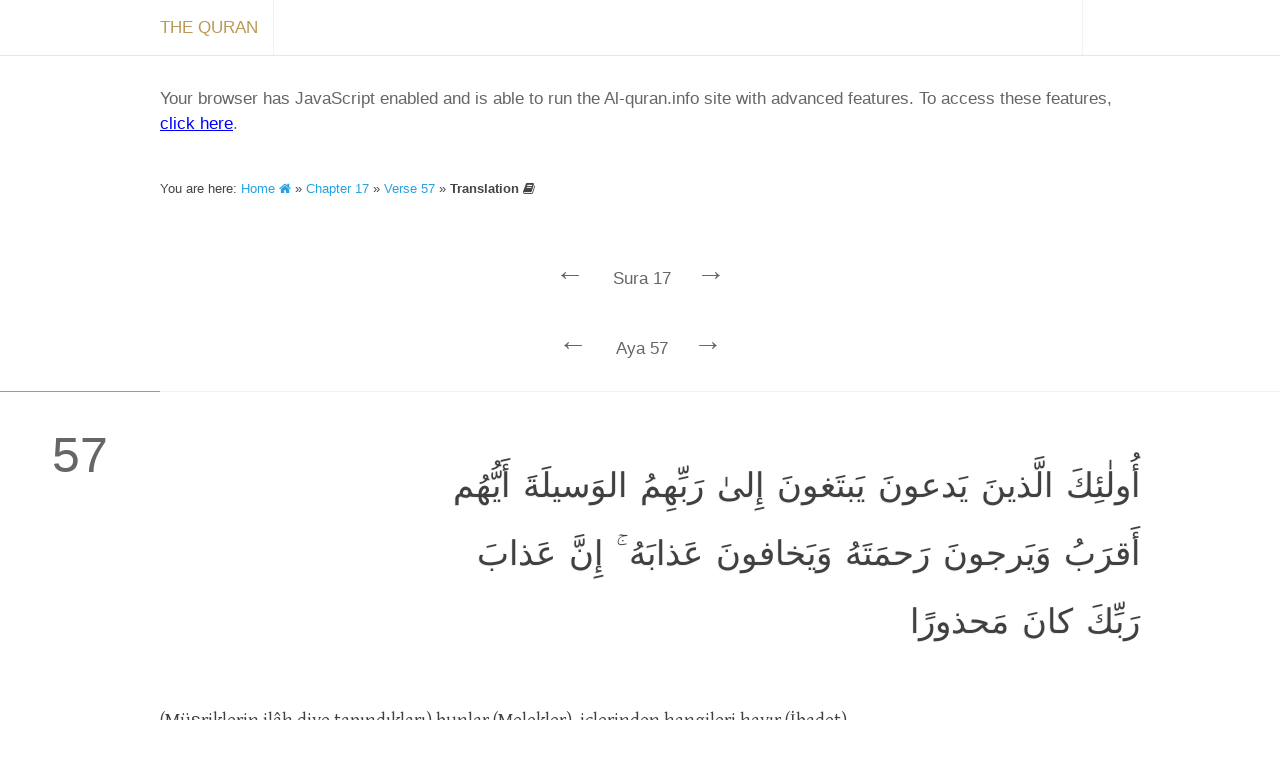

--- FILE ---
content_type: text/css
request_url: https://al-quran.info/style/al-quran/front-1.0.0.css
body_size: 944
content:
body {
	font-family: sans-serif;
	color: #666666;
}

a, input, label, .btn {
	cursor: pointer;
	-webkit-user-select: none;
	-moz-user-select: none;
	-ms-user-select: none;
	user-select: none;
}

a {
	text-decoration: none;
	-webkit-transition: color 0.1s linear;
	transition: color 0.1s linear;
}
/**************************************************************************************************************
		* HEADER
		************************************************************************************************************/
header {
	background-image: url("../../images/header_bg.png");
	background-repeat: repeat;
	background-size: 40% auto;
	background-position: bottom center;
	padding: 5.38462% 0;
	height: 9.48718%;
	border-bottom: 1px solid #f2f2f2;
}

.search-header {
	text-align: right;
	margin-right: 5.38462%;
	color: #4d4d4d;
	font-size: 1.2em;
}
.search-header a {
	padding: 20px;
	color: #666666;
}
.search-header a:hover {color: #57ad68;}

.title {
	padding-left: 40px;
}
.title-header {
	display: inline-block;
	text-decoration: none;
	cursor: pointer;
}
.title h1 {
	letter-spacing: -0.02em;
	font-weight: 200;
	line-height: 0.4em;
	color: #b99a54;
	text-transform: uppercase;
}
.title h2 {
	letter-spacing: -0.02em;
	font-weight: 300;
	line-height: 1;
	color: gray;
}

.c-breadcrumb a,.c-breadcrumb strong {
  white-space: nowrap;
}
/**************************************************************************************************************
		* INDEX +	TRANSLATION + AUDIO TAB
		************************************************************************************************************/
.f-tabs {
	font-size: 0.9em;
	line-height: 1.4;
	text-transform: uppercase;
	letter-spacing: 0.1em;
	word-spacing: 0.1em;
}
	.f-tabs-list {
	padding: 0;
	text-align: left;
}
	.f-tabs-list li {
	display: inline-block;
	list-style: none;
	padding: 0;
}
	.f-tabs a {
	text-decoration: none;
	padding: 25px 5px;
	color: #999999;
}
	.f-tabs a:hover {
	color: gray;
}
	.f-tabs .active a {
	color: #b99a54;
}
	/**************************************************************************************************************
		* INDEX +	TRANSLATION + AUDIO CONTENT
		************************************************************************************************************/
.u-f-index-table {
	vertical-align: middle;
}
.u-f-index-table a {
	color: #666666;
}

.u-f-index-table a:hover {
	color: #57ad68;
	cursor: pointer;
}
.u-f-index-thead .u-f-index-cell {
	font-weight: bold;
	letter-spacing: -0.02em;
	font-style: normal;
	height: 50px;
	vertical-align: middle;
	border-top: 1px solid #e6e6e6;
	border-bottom: 1px solid #e6e6e6;
}
.u-f-index-row .first {
	padding: 15px 0;
}
.u-f-index-row .last {
	padding-bottom: 15px;
	border-bottom: 1px solid #e6e6e6;
}
.u-f-index-thead .u-f-index-cell a:hover {
	white-space: nowrap;
	text-align: left;
	cursor: pointer;
}	
.u-f-index-thead .u-f-index-cell a:hover {
	color: #57ad68;
}
.u-f-index-row {
	height: 30px;
}
.u-f-index-cell small {
	color: #b99a54;
}
	/**************************************************************************************************************
		* SEARCH
		************************************************************************************************************/
.search-option {
}
.option-block {
	padding: 0 25px;
	margin: 15px 0;
}
.block-h {
	padding: 0 15px;
	border: 1px solid #dddddd;
	border-radius: 4px 4px 0 0;
	box-shadow: none;
}
.block-h p {
	font-size: 14px;
	line-height: 1.42857143;
	color: #b3b3b3;
}
.block-c {
	padding: 0 15px;
	background-color: #f7f7f9;
	border: 1px solid #e1e1e8;
	border-top-color: transparent;
	border-bottom-left-radius: 4px;
	border-bottom-right-radius: 4px;
}
.zoom-btn {
	padding: 5px;
}
.highlight-sample {
	margin: 15px 0;
	padding: 9px 14px;
	border: 1px solid #b99a54;
	border-radius: 4px;
}
.highlight-sample h3 {
	color: #b3b3b3;
	font-family: Menlo, Monaco, Consolas, "Courier New", monospace;
	text-transform: uppercase;
	font-size: 14px;
	font-weight: normal;
	font-style: normal;
	letter-spacing: 0.0625em;
}
/**************************************************************************************************************
		* FOOTER
		************************************************************************************************************/
#footer p {
	text-align: center;
	font-size: 0.95em;
	color: #b3b3b3;
	line-height: 1.8;
	font-weight: 300;
	margin: 0;
	clear: both;
	padding: 5.38462% 0;
}
#footer p a {color: #b99a54;}
#footer p a:hover {color: #666666;}

.footer-wrap {
	border-top: 1px solid #f2f2f2;
}
.footer-meta-content {
	line-height: 1.65;
	font-weight: 300;
	color: gray;
}
.footer-meta-content h3 {
	text-transform: uppercase;
	font-size: 0.9em;
	line-height: 1;
	letter-spacing: 0.15em;
	font-weight: 400;
	color: #666666;
}
.footer-meta-content ul {
	list-style-type: none;
	padding: 0;
	margin: 0;
}
.footer-meta-content a {color: #b99a54;}
.footer-meta-content a:hover {color: #666666;}

.footer-sec {
	padding: 1.38462% 0;
}
.footer-meta-desc {
	clear: both;
	font-size: 0.85em;
	color: #b3b3b3;
	line-height: 1.65;
	font-weight: 300;
	padding: 3.77358% 0;
}
.footer-meta-desc a {color: #999999;}
.footer-meta-desc a:hover {color: #666666;}

.footer-meta-desc i {
	color: #e74c3c;
	font-size: smaller;
}